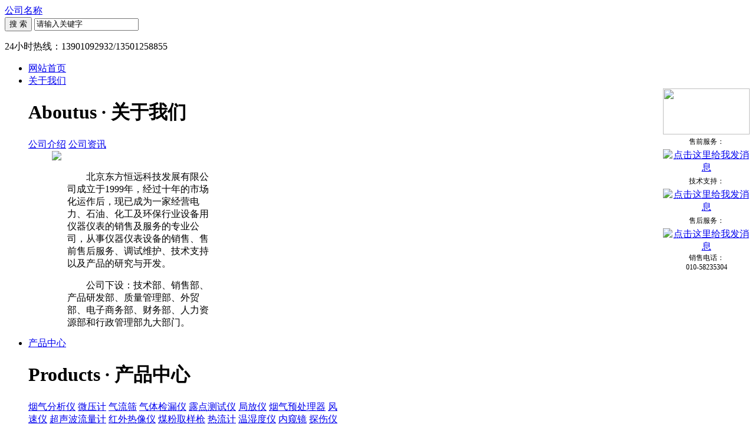

--- FILE ---
content_type: text/html; charset=utf-8
request_url: http://www.bjdfhy.com/products_t50.html
body_size: 37562
content:
<!DOCTYPE html PUBLIC "-//W3C//DTD XHTML 1.0 Transitional//EN" "http://www.w3.org/TR/xhtml1/DTD/xhtml1-transitional.dtd">
<html xmlns="http://www.w3.org/1999/xhtml">
<head>
<meta http-equiv="Content-Type" content="text/html; charset=gb2312" />
<title>探伤仪,探伤仪厂家,探伤仪型号_北京东方恒远科技发展有限公司</title>
	<meta name="keywords" content="探伤仪,探伤仪厂家,探伤仪型号" />
	<meta name="description" content="北京东方恒远科技发展有限公司专业生产(供应)销售探伤仪系列产品,公司具有良好的市场信誉,专业的销售和技术服务团队,凭着经探伤仪系列产品多年经验,熟悉并了解探伤仪系列产品市场行情,迎得了国内外厂商的一致好评,欢迎来电来涵洽谈交流!" />
<link href="/css/style.css" rel="stylesheet" type="text/css" />
<link href="/css/sx.css" type="text/css" rel="stylesheet" />

<!--[if IE 6]>
    <script type='text/javascript' src='script/png_fix.js'></script>
    <script type='text/javascript'>
      DD_belatedPNG.fix('img,#top .logo a,.main_nav ul li a:hover,#nav .aNavHover,.ind_box01,#foot_box,#ss_box .ss_an,#ss_box,.browser-mask,#nav .nav_icon,#nav .nav_active .nav_icon');
    </script>
	<link rel="stylesheet" type="text/css" href="css/IE6_style.css" />
<![endif]-->

<!--导航当前状态 JS-->
<script language="javascript" type="text/javascript">
    var ny2nav='50'; 
	var pt='0';
	var id= '50';
	var nynav;
	if(pt!='0'){
		nynav=pt;}else{nynav=id;}
</script>
<!--导航当前状态 JS END-->

<link href="css/jquery.lightbox.css" type="text/css" rel="stylesheet" />
<script src="js/tcbox_js/jquery.min.js"></script>
<script src="js/tcbox_js/jquery.lightbox.min.js"></script>
<script>
    jQuery(document).ready(function($){
      $('.lightbox').lightbox();
    });
</script>


<!-- bjdfhy.com Baidu tongji analytics -->
<script>
var _hmt = _hmt || [];
(function() {
var hm = document.createElement("script");
hm.src = "//hm.baidu.com/hm.js?f20ee846378d516c58df16d9f0d8ecb0";
var s = document.getElementsByTagName("script")[0];
s.parentNode.insertBefore(hm, s);
})();
</script>
</head>

<body>

<script type="text/javascript">
function AutoResizeImage(maxWidth,maxHeight,objImg){
var img = new Image();
img.src = objImg.src;
var hRatio;
var wRatio;
var Ratio = 1;
var w = img.width;
var h = img.height;
wRatio = maxWidth / w;
hRatio = maxHeight / h;
if (maxWidth ==0 && maxHeight==0){
Ratio = 1;
}else if (maxWidth==0){//
if (hRatio<1) Ratio = hRatio;
}else if (maxHeight==0){
if (wRatio<1) Ratio = wRatio;
}else if (wRatio<1 || hRatio<1){
Ratio = (wRatio<=hRatio?wRatio:hRatio);
}
if (Ratio<1){
w = w * Ratio;
h = h * Ratio;
}
objImg.height = h;
objImg.width = w;
}
</script>

<div id="xtop"><!--头部-->

<div class="w1000_center">
<div class="logo"><a href="/"><span>公司名称</span></a></div>
<div class="top_01">   
         <div id="ss_box">
          <form id="form1" name="form1" method="post" onsubmit="return checkFrom(this);" action="/Search.html">
            <input name="" type="submit" class="ss_an" value="搜 索" /> 
	        <input name="tk"  type="text"  class="ss_input"onfocus="if (value =='请输入关键字'){value =''}" onblur="if (value ==''){value='请输入关键字'}" value="请输入关键字"  />
	      </form>
	     </div>
        <p class="top_tel">24小时热线：13901092932/13501258855 </p>
</div>

<div id="nav" class="main_nav hover"><!--导航-->
     <ul>
      <li id="navId1"><a href="/">网站首页</a></li>
      <li id="navId2">
	   <a href="/aboutus.html">关于我们</a>
        <dl>
          <dt>
             <h1> Aboutus · 关于我们</h1>
             <a href="/aboutus.html">公司介绍</a>
             <a href="/news.html">公司资讯</a>
           </dt> 
           <dd style="width:280px;">
             <img src="images/nav_img/01.jpg" style=" float:left; margin-right:10px;" />
             <span style="height:300px; overflow:hidden; display:block">　<p><span style="font-size:12pt"><span style="font-family:仿宋_gb2312"><span style="font-family:calibri">&nbsp;&nbsp;&nbsp;&nbsp;&nbsp;&nbsp;&nbsp; 北京东方恒远科技发展有限公司成立于1999年，经过十年的市场化运作后，现已成为一家经营电力、石油、化工及环保行业设备用仪器仪表的销售及服务的专业公司，从事仪器仪表设备的销售、售前售后服务、调试维护、技术支持以及产品的研究与开发。 </span></span></span></p>

<p><span style="font-size:12pt"><span style="font-family:仿宋_gb2312"><span style="font-family:calibri">&nbsp;&nbsp;&nbsp;&nbsp;&nbsp;&nbsp;&nbsp; 公司下设：技术部、销售部、产品研发部、质量管理部、外贸部、电子商务部、财务部、人力资源部和行政管理部九大部门。</span></span></span></p>

<p><span style="font-size:12pt"><span style="font-family:仿宋_gb2312"><span style="font-family:calibri">&nbsp;&nbsp;&nbsp;&nbsp;&nbsp;&nbsp;&nbsp; 公司坚持现代企业的运作机制，以&ldquo;诚信和质量&rdquo;，长期以来在供需双方和同行业中保持很高的信誉和良好的沟通渠道。并通过了中国最具权威的中国质量认证中心的ISO9001:2000质量管理体系标准的认证，在同行业中处于领先的地位。</span></span></span></p>

<p><span style="font-size:12pt"><span style="font-family:仿宋_gb2312"><span style="font-family:calibri">&nbsp;&nbsp;&nbsp;&nbsp;&nbsp;&nbsp;&nbsp; 公司经营的产品，种类繁多，与国内外多家专业的仪器仪表公司及厂商有着良好的合作关系，如德国IMR、德国MRU公司、德国德图公司、美国康创公司、美国雷泰公司、美国FLUKE公司、瑞典SWEMA、美国MIDAC、德国弗莱克森等等。经过多年的经营，我们在同行业中拥有良好的商业信誉和销售业绩，并已成为IMR烟气分析仪中国总代理。 </span></span></span></p>

<p><span style="font-family:calibri"><span style="font-size:12pt"><span style="font-family:仿宋_gb2312">&nbsp;&nbsp;&nbsp;&nbsp;&nbsp;&nbsp;&nbsp; 公司与国内多家大型发电企业、变电站、城乡电网、石油和化工企业、环保机构，以及各级科研机构有着广泛、良好的合作关系，如华北电科院、山西电科院、内蒙古电科院、山东电科院、浙江电科院、辽宁电科院、吉林电科院、黑龙江电科院、新疆电科院、安徽电科院、安徽省环保局及节能中心、河南电力试验研究所、</span></span><span style="font-size:12pt"><span style="font-family:仿宋_gb2312">哈尔滨工业大学、</span></span><span style="font-size:12pt"><span style="font-family:仿宋_gb2312">长山化肥集团、内蒙古环保局、合肥市环保监测中心、思安新能源股份有限公司、中国石油化工股份有限公司、</span></span><span style="font-size:12pt"><span style="font-family:仿宋_gb2312">北京国电龙源环保工程有限公司、法国威立雅自来水有限公司、北京中科九章、北京第</span></span><span style="font-size:12pt"><span style="font-family:仿宋_gb2312">三热电厂(</span>北京京丰热电有限公司)</span>、大唐发电股份有限公司高井发电厂、北京京能热电股份有限公司石景山热电厂、中电国华电力股份有限公司、保定热电厂、陡河发电厂、张家口发电厂、河北大唐国际唐山热电有限责任公司、天津华能杨柳青热电有限责任公司、天津国华盘山发电有限责任公司、国华神木电厂、新疆玛纳斯发电公司、红雁池发电厂、塔什店发电厂等多家单位。</span></p>

<p><span style="font-family:calibri">&nbsp;<span style="font-size:12pt"><span style="font-family:仿宋_gb2312">　　公司旗下凝聚了一批优秀的具有强烈团队合作精神的销售人员、专业的技术工程师和维修工程师。我们对服务的每一个环节都精益求精，稳抓落实客户在选购、使用仪器过程中所面临的诸多问题，想客户之所想，急客户之所急，使您切身体会到我们热情、周到的服务。 </span></span></span></p>

<p><span style="font-size:12pt"><span style="font-family:仿宋_gb2312"><span style="font-family:calibri">&nbsp;&nbsp;&nbsp;&nbsp;&nbsp;&nbsp;&nbsp; 公司将以产品质量、企业信誉为本，凭借优质的产品、优质的技术、优质的服务更好地推动仪器仪表行业在中国市场的发展，并且在电力、石油、化工及环保行业专业领域上，保持与国际先进企业的同步发展。</span></span></span></p>

<p><span style="font-size:12pt"><span style="font-family:仿宋_gb2312"><span style="font-family:calibri">&nbsp;&nbsp;&nbsp;&nbsp;&nbsp;&nbsp;&nbsp; 在竞争中求发展、客户的口碑是公司生存与发展的硬道理。多年来，我们以最具专业性的产品与最具执行力的服务宗旨为指导架构，携手众多优异品牌，风雨同舟，聚擎未来! </span></span></span></p>

<p>&nbsp;</p>

<p>&nbsp;</p>

<p>&nbsp;</p>

<p>&nbsp;&nbsp;&nbsp;&nbsp;&nbsp;</p>

<p><span style="font-size:12pt"><span style="font-family:仿宋_gb2312"><span style="font-family:calibri">公司地址（北京总部）：北京市朝阳区安苑北里23号612室&nbsp; &nbsp;&nbsp;&nbsp;&nbsp;邮编：100029</span></span></span></p>

<p><span style="font-size:12pt"><span style="font-family:仿宋_gb2312"><span style="font-family:calibri">仪器仪表部：北京市朝阳区北苑路170号凯旋城A座3-1001&nbsp;&nbsp;&nbsp;&nbsp; 邮编：100101</span></span></span></p>

<p><span style="font-size:12pt"><span style="font-family:仿宋_gb2312"><span style="font-family:calibri">联系电话：&nbsp; 业务部：13901092932/13501258855&nbsp; 技术部：13391881995/2002</span></span></span></p>

<p><span style="font-family:calibri"><span style="font-size:12pt"><span style="font-family:仿宋_gb2312">传真电话:&nbsp;&nbsp; 010-58235385/95&nbsp;&nbsp;&nbsp;&nbsp;&nbsp;&nbsp;&nbsp;&nbsp;&nbsp;&nbsp;&nbsp;&nbsp;&nbsp;&nbsp; </span>服务热线：13391881995/2002</span></span></p>

<p><span style="font-family:calibri"><span style="font-size:12pt"><span style="font-family:仿宋_gb2312">公司网址:&nbsp;&nbsp; www.bjdfhy.com&nbsp;&nbsp;&nbsp;&nbsp;&nbsp;&nbsp;&nbsp;&nbsp;&nbsp;&nbsp;&nbsp;&nbsp;&nbsp;&nbsp;&nbsp; 邮&nbsp;&nbsp;&nbsp; 箱：</span></span></span><a href="mailto:sales@bjdfhy.com"><span style="font-size:12pt"><span style="font-family:仿宋_gb2312"><span style="color:rgb(0, 0, 255)">sales@bjdfhy.com</span></span></span></a></p>       </span>      
           </dd>
        </dl>
      </li>
      <li  id="navId3">
	    <a href="/products.html" >产品中心</a>
        <dl style="width:530px;">
          <dt>
             <h1> Products · 产品中心</h1>
             
               <a href="/products_t3.html" title="烟气分析仪" >烟气分析仪</a>
             
               <a href="/products_t34.html" title="微压计" >微压计</a>
             
               <a href="/products_t35.html" title="气流筛" >气流筛</a>
             
               <a href="/products_t36.html" title="气体检漏仪" >气体检漏仪</a>
             
               <a href="/products_t37.html" title="露点测试仪" >露点测试仪</a>
             
               <a href="/products_t38.html" title="局放仪" >局放仪</a>
             
               <a href="/products_t40.html" title="烟气预处理器" >烟气预处理器</a>
             
               <a href="/products_t41.html" title="风速仪" >风速仪</a>
             
               <a href="/products_t42.html" title="超声波流量计" >超声波流量计</a>
             
               <a href="/products_t43.html" title="红外热像仪" >红外热像仪</a>
             
               <a href="/products_t44.html" title="煤粉取样枪" >煤粉取样枪</a>
             
               <a href="/products_t45.html" title="热流计" >热流计</a>
             
               <a href="/products_t46.html" title="温湿度仪" >温湿度仪</a>
             
               <a href="/products_t49.html" title="内窥镜" >内窥镜</a>
             
               <a href="/products_t50.html" title="探伤仪" >探伤仪</a>
             
               <a href="/products_t51.html" title="烟尘测试仪" >烟尘测试仪</a>
             
               <a href="/products_t53.html" title="测厚仪" >测厚仪</a>
             
               <a href="/products_t54.html" title="硬度计" >硬度计</a>
             
               <a href="/products_t61.html" title="水质分析仪" >水质分析仪</a>
             
               <a href="/products_t63.html" title="环保呼吸粉尘仪" >环保呼吸粉尘仪</a>
             
               <a href="/products_t64.html" title="皮托管" >皮托管</a>
             
               <a href="/products_t67.html" title="数据采集器" >数据采集器</a>
             
               <a href="/products_t68.html" title="记录分析仪" >记录分析仪</a>
             
               <a href="/products_t69.html" title="平衡仪" >平衡仪</a>
             
               <a href="/products_t74.html" title="真空泵" >真空泵</a>
             
               <a href="/products_t84.html" title="煤质分析仪" >煤质分析仪</a>
             
               <a href="/products_t86.html" title="其他设备" >其他设备</a>
               
           </dt> 
           
           <dd style=" width:310px; border-left:1px solid #eee; height:240px;">
             <div id="topnav_prolist"> 
				           
                 <div class="navprolist">
				  <a href="/productshow_117.html"title="德国ESC-103（便携式）工业内窥镜" class="nypro_img"><span class="edge"></span><img src="/FileUPLoad\ProductFile\s_635933338477009283.jpg" title="德国ESC-103（便携式）工业内窥镜" onload="AutoResizeImage(100,100,this)" class="center_img"/></a>
				
                    <div class="listtext">
					    <a href="/productshow_117.html" title="德国ESC-103（便携式）工业内窥镜" class="bt" >德国ESC-103（便携式）工业内窥镜</a>
						<div class="pro_des">德国ESC-103（便携式）工业内窥镜</div>
					 </div>	
					<div style="clear:both;"></div>
                </div>
				           
                 <div class="navprolist">
				  <a href="/productshow_116.html"title="德国ESC-101Plus（便携式）工业内窥镜" class="nypro_img"><span class="edge"></span><img src="/FileUPLoad\ProductFile\s_635933329686266481.jpg" title="德国ESC-101Plus（便携式）工业内窥镜" onload="AutoResizeImage(100,100,this)" class="center_img"/></a>
				
                    <div class="listtext">
					    <a href="/productshow_116.html" title="德国ESC-101Plus（便携式）工业内窥镜" class="bt" >德国ESC-101Plus（便携式）工业内窥镜</a>
						<div class="pro_des">德国ESC-101Plus（便携式）工业内窥镜</div>
					 </div>	
					<div style="clear:both;"></div>
                </div>
				
			</div>        
                     　　
             
           </dd>
          
        </dl>
      </li>	  
	  <li id="navId4">
	  <a href="/picture.html" >资质信息</a>
        <dl style="width:185px;">
          <dt>
             <h1> Honor · 资质信息</h1>
           
                <a href="/picture.html" title="荣誉资质" >荣誉资质</a></dd>
                
           </dt> 
       
        </dl>
      </li>
	 
	  <li id="navId5"><a href="/article.html" >技术支持</a>
      <dl style=" width:185px;">
      <dt>
             <h1> Technical · 技术支持</h1>
              
	           <a href="/articlelist_T1.html" title="技术文章" >技术文章</a>
             
	           <a href="/articlelist_T2.html" title="行业动态" >行业动态</a>
                       
           </dt>
          </dl>
      </li>
      <li id="navId6"><a href="/job.html" >人才招聘</a></li>
      <li id="navId7"><a href="/case.html" >客户案例</a></li>
	  <li id="navId8" style=" padding-right:0px;" class="no_x"><a href="/contact.html" >联系我们</a></li>
    </ul>
    <script language="javascript" type="text/javascript">
try {
    document.getElementById("navID" + nav).className = "nav_active";
}
catch (e) {}
</script>
  </div><!--导航 End-->  
</div>
</div><!--头部-->
<div id="ny_banner"></div>




<div id="main_center" class="ny_main_box"><!--居中框架-->
<div id="left_box"><!--左边框-->

   <div class="ny_biaiti"><h1>产品目录</h1><span>Products</span></div>
   <ul id="pro_nav_lb02" class="pro_nav02">
      <li id="nynavID0"><a href="/products.html">全部产品</a></li>
       
	   <li id="nynavID3"><a href="/products_t3.html" title="烟气分析仪" >烟气分析仪</a>
		   <ul class="two_profl">
		    
			 </ul>		   
		   </li> 
		  
	   <li id="nynavID34"><a href="/products_t34.html" title="微压计" >微压计</a>
		   <ul class="two_profl">
		    
			 </ul>		   
		   </li> 
		  
	   <li id="nynavID35"><a href="/products_t35.html" title="气流筛" >气流筛</a>
		   <ul class="two_profl">
		    
			 </ul>		   
		   </li> 
		  
	   <li id="nynavID36"><a href="/products_t36.html" title="气体检漏仪" >气体检漏仪</a>
		   <ul class="two_profl">
		    
			 </ul>		   
		   </li> 
		  
	   <li id="nynavID37"><a href="/products_t37.html" title="露点测试仪" >露点测试仪</a>
		   <ul class="two_profl">
		    
			 </ul>		   
		   </li> 
		  
	   <li id="nynavID38"><a href="/products_t38.html" title="局放仪" >局放仪</a>
		   <ul class="two_profl">
		    
			 </ul>		   
		   </li> 
		  
	   <li id="nynavID40"><a href="/products_t40.html" title="烟气预处理器" >烟气预处理器</a>
		   <ul class="two_profl">
		    
			 </ul>		   
		   </li> 
		  
	   <li id="nynavID41"><a href="/products_t41.html" title="风速仪" >风速仪</a>
		   <ul class="two_profl">
		    
			 </ul>		   
		   </li> 
		  
	   <li id="nynavID42"><a href="/products_t42.html" title="超声波流量计" >超声波流量计</a>
		   <ul class="two_profl">
		    
			 </ul>		   
		   </li> 
		  
	   <li id="nynavID43"><a href="/products_t43.html" title="红外热像仪" >红外热像仪</a>
		   <ul class="two_profl">
		    
			 </ul>		   
		   </li> 
		  
	   <li id="nynavID44"><a href="/products_t44.html" title="煤粉取样枪" >煤粉取样枪</a>
		   <ul class="two_profl">
		    
			 </ul>		   
		   </li> 
		  
	   <li id="nynavID45"><a href="/products_t45.html" title="热流计" >热流计</a>
		   <ul class="two_profl">
		    
			 </ul>		   
		   </li> 
		  
	   <li id="nynavID46"><a href="/products_t46.html" title="温湿度仪" >温湿度仪</a>
		   <ul class="two_profl">
		    
			 </ul>		   
		   </li> 
		  
	   <li id="nynavID49"><a href="/products_t49.html" title="内窥镜" >内窥镜</a>
		   <ul class="two_profl">
		    
			 </ul>		   
		   </li> 
		  
	   <li id="nynavID50"><a href="/products_t50.html" title="探伤仪" >探伤仪</a>
		   <ul class="two_profl">
		    
			 </ul>		   
		   </li> 
		  
	   <li id="nynavID51"><a href="/products_t51.html" title="烟尘测试仪" >烟尘测试仪</a>
		   <ul class="two_profl">
		    
			 </ul>		   
		   </li> 
		  
	   <li id="nynavID53"><a href="/products_t53.html" title="测厚仪" >测厚仪</a>
		   <ul class="two_profl">
		    
			 </ul>		   
		   </li> 
		  
	   <li id="nynavID54"><a href="/products_t54.html" title="硬度计" >硬度计</a>
		   <ul class="two_profl">
		    
			 </ul>		   
		   </li> 
		  
	   <li id="nynavID61"><a href="/products_t61.html" title="水质分析仪" >水质分析仪</a>
		   <ul class="two_profl">
		    
			 </ul>		   
		   </li> 
		  
	   <li id="nynavID63"><a href="/products_t63.html" title="环保呼吸粉尘仪" >环保呼吸粉尘仪</a>
		   <ul class="two_profl">
		    
			 </ul>		   
		   </li> 
		  
	   <li id="nynavID64"><a href="/products_t64.html" title="皮托管" >皮托管</a>
		   <ul class="two_profl">
		    
			 </ul>		   
		   </li> 
		  
	   <li id="nynavID67"><a href="/products_t67.html" title="数据采集器" >数据采集器</a>
		   <ul class="two_profl">
		    
			 </ul>		   
		   </li> 
		  
	   <li id="nynavID68"><a href="/products_t68.html" title="记录分析仪" >记录分析仪</a>
		   <ul class="two_profl">
		    
			 </ul>		   
		   </li> 
		  
	   <li id="nynavID69"><a href="/products_t69.html" title="平衡仪" >平衡仪</a>
		   <ul class="two_profl">
		    
			 </ul>		   
		   </li> 
		  
	   <li id="nynavID74"><a href="/products_t74.html" title="真空泵" >真空泵</a>
		   <ul class="two_profl">
		    
			 </ul>		   
		   </li> 
		  
	   <li id="nynavID84"><a href="/products_t84.html" title="煤质分析仪" >煤质分析仪</a>
		   <ul class="two_profl">
		    
			 </ul>		   
		   </li> 
		  
	   <li id="nynavID86"><a href="/products_t86.html" title="其他设备" >其他设备</a>
		   <ul class="two_profl">
		    
			 </ul>		   
		   </li> 
		  
	</ul>
<script language="javascript" type="text/javascript">
try {
    document.getElementById("nynavID" + nynav).className = "dd_hover";
}
catch (e) {}
</script>
<div class="left_contact_box">

<div class="left_eml">
<p><a href="mailto:sales@bjdfhy.com" target="_blank">sales@bjdfhy.com</a></p>
</div>
<div class="left_con">
<p>
尹华山<br />
13901092932/13501258855<br />
13391881995/13391882002<br />
<a target="_blank" href="http://wpa.qq.com/msgrd?v=3&uin=510486426&site=qq&menu=yes"><img border="0" src="http://wpa.qq.com/pa?p=2:510486426:51" alt="点击这里给我发消息" title="点击这里给我发消息"/></a>
</p>
</div>


</div>


</div><!--左边框-->

<div id="right_box"><!--右边框-->
   <div id="map"><!--当前位置-->
     <h1>产品中心</h1>
     <div class="map_right">
	   您现在的位置：<a href="/">首页</a> > <a href="/products.html">产品中心</a> > 探伤仪
       </div>

     
	</div><!--当前位置-->
	 
	 <div id="nr_main_box">	     
    
    
     <ul id="ny_prouctsbox">
          
				 <li>					
					<a href="/productshow_87.html" title="国产UFD-Z6E探伤仪"class="pic"><span class="img_vertical"></span>
					   <img src="/FileUPLoad\ProductFile\s_635940216245491922.jpg"  title="国产UFD-Z6E探伤仪" onload="AutoResizeImage(170,160,this)"/>
					 </a>		
					<div class="title">
					  <h1><a href="/productshow_87.html" title="国产UFD-Z6E探伤仪">国产UFD-Z6E探伤仪</a></h1>
					  <p>型号：UFD-Z6E </p>	
                       <a href="/prozx.aspx?cid=87&lightbox[iframe]=true&lightbox[width]=700&lightbox[height]=520"  class="pro_morean lightbox" rel="group1">询 价</a>
                     <a href="/productshow_87.html"  class="pro_morean" rel="group1">详 细</a>					 
					</div>					
				</li>
                
				 <li>					
					<a href="/productshow_86.html" title="国产EDU-650C超声波探伤仪"class="pic"><span class="img_vertical"></span>
					   <img src="/FileUPLoad\ProductFile\s_635940216837675793.jpg"  title="国产EDU-650C超声波探伤仪" onload="AutoResizeImage(170,160,this)"/>
					 </a>		
					<div class="title">
					  <h1><a href="/productshow_86.html" title="国产EDU-650C超声波探伤仪">国产EDU-650C超声波探伤仪</a></h1>
					  <p>型号：EDU-650C </p>	
                       <a href="/prozx.aspx?cid=86&lightbox[iframe]=true&lightbox[width]=700&lightbox[height]=520"  class="pro_morean lightbox" rel="group1">询 价</a>
                     <a href="/productshow_86.html"  class="pro_morean" rel="group1">详 细</a>					 
					</div>					
				</li>
                	
                <div id="clear"></div>			
          </ul>
    
	
    <div id="fengye"><a>首页</a>　<a>上一页</a>　<a>下一页</a>　<a>尾页</a>　共2记录，当前1/1页 每页16条　跳转：<input type="text" id="EnterGoFigure" style="text-align:center; border:1px solid #ccc; width:30px;" class="EnterGoFigure" value="1"/>　<button style="background:#fff; border:1px solid #ccc;" class="InputJumpEvent" onclick='InputJumpEvent(1,1);function InputJumpEvent(){var e=document.getElementById("EnterGoFigure"),v=e.value;if(v>arguments[0]){alert("跳转数不能超出总页数！");}else if(v<=0){alert("跳转数必须大于 0 ！");}else if(v!=arguments[1]){top.location.href="/ProList_T50_p"+v+".html"}else{};}'>GO</button></div>
	</div>
</div>

<div id="clear"></div>
</div><!--居中框架 End-->

<div id="foot_box"><!-- 底部 -->
<div class="w1000_center">

<div class="foot_about">
<a href="/aboutus.html"><img src="images/foot_logo.jpg" alt="北京东方恒远科技发展有限公司"/></a>
</div>

<div class="foot_service">
  <h1 class="foot_bt">PRODUCTS</h1>
   
      <a href="/products_t3.html" title="烟气分析仪" >                     
          烟气分析仪 
       </a>
   
      <a href="/products_t34.html" title="微压计" >                     
          微压计 
       </a>
   
      <a href="/products_t35.html" title="气流筛" >                     
          气流筛 
       </a>
   
      <a href="/products_t36.html" title="气体检漏仪" >                     
          气体检漏仪 
       </a>
   
      <a href="/products_t37.html" title="露点测试仪" >                     
          露点测试仪 
       </a>
   
      <a href="/products_t38.html" title="局放仪" >                     
          局放仪 
       </a>
   
      <a href="/products_t40.html" title="烟气预处理器" >                     
          烟气预处理器 
       </a>
   
      <a href="/products_t41.html" title="风速仪" >                     
          风速仪 
       </a>
   
      <a href="/products_t42.html" title="超声波流量计" >                     
          超声波流量计 
       </a>
   
      <a href="/products_t43.html" title="红外热像仪" >                     
          红外热像仪 
       </a>
   
      <a href="/products_t44.html" title="煤粉取样枪" >                     
          煤粉取样枪 
       </a>
   
      <a href="/products_t45.html" title="热流计" >                     
          热流计 
       </a>
   
      <a href="/products_t46.html" title="温湿度仪" >                     
          温湿度仪 
       </a>
   
      <a href="/products_t49.html" title="内窥镜" >                     
          内窥镜 
       </a>
   
      <a href="/products_t50.html" title="探伤仪" >                     
          探伤仪 
       </a>
   
      <a href="/products_t51.html" title="烟尘测试仪" >                     
          烟尘测试仪 
       </a>
   
      <a href="/products_t53.html" title="测厚仪" >                     
          测厚仪 
       </a>
   
      <a href="/products_t54.html" title="硬度计" >                     
          硬度计 
       </a>
   
      <a href="/products_t61.html" title="水质分析仪" >                     
          水质分析仪 
       </a>
   
      <a href="/products_t63.html" title="环保呼吸粉尘仪" >                     
          环保呼吸粉尘仪 
       </a>
   
      <a href="/products_t64.html" title="皮托管" >                     
          皮托管 
       </a>
   
      <a href="/products_t67.html" title="数据采集器" >                     
          数据采集器 
       </a>
   
      <a href="/products_t68.html" title="记录分析仪" >                     
          记录分析仪 
       </a>
   
      <a href="/products_t69.html" title="平衡仪" >                     
          平衡仪 
       </a>
   
      <a href="/products_t74.html" title="真空泵" >                     
          真空泵 
       </a>
   
      <a href="/products_t84.html" title="煤质分析仪" >                     
          煤质分析仪 
       </a>
   
      <a href="/products_t86.html" title="其他设备" >                     
          其他设备 
       </a>
    
    
  </ul>
</div>


<ul class="foot_newslist">	
 <h1 class="foot_bt">TECHNICAL SUPPORT</h1>
       
</ul>


<div class="foot_contact">	
 <h1 class="foot_bt">CONTACT US</h1>
 <ul class="contact_list">
   <li class="add">北京市朝阳区北苑路170号凯旋城1号楼3单元1001-1002室</li>
   <li class="tel">13901092932/13501258855 / 13391881995/13391882002</li>
   <li class="email">sales@bjdfhy.com</li>
   <li>网址:http://www.bjdfhy.com</li>
 </ul>

</div>


</div>

<div id="clear"></div>
<div class="foot_Copyright">
<div class="w1000_center">
<p>东方恒远 All Copy Right 2005-2010&nbsp;&nbsp; <a href="http://beian.miit.gov.cn" target="_blank">备案号：京ICP备16007665号-1</a>&nbsp;&nbsp;&nbsp;<a href="/sitemap.xml" target="_blank">GoogleSitemap</a>

</p>
<div class="foot_nav">
<a href="/aboutus.html">关于我们</a>
<a href="/article.html">技术支持</a>
<a href="/products.html">产品中心</a>
<a href="/news.html">新闻资讯</a>
<a href="/job.html">人才招聘</a>
<a href="/contact.html">联系我们</a>
</div>
</div>

</div>
 
</div><!-- 底部 -->

<!-- 代码部分 begin 
<div class="main-im">
	<div id="open_im" class="open-im">　</div>  
	<div class="im_main" id="im_main">
		<div id="close_im" class="close-im"><a href="javascript:void(0);" title="点击关闭">&nbsp;</a></div>
		<a href="http://wpa.qq.com/msgrd?v=3&uin=510486426&site=qq&menu=yes" target="_blank" class="im-qq qq-a" title="在线QQ客服">
			<div class="qq-container"></div>
			<div class="qq-hover-c"><img class="img-qq" src="http://demo.lanrenzhijia.com/2015/service0119/images/qq.png"></div>
			<span> QQ在线咨询</span>
		</a>
		<div class="im-tel">
			<div>尹华山</div>
			<div class="tel-num">销售电话：<br />13901092932/13501258855<br />13391881995/13391882002<br />
            <a target=blank href=tencent://message/?uin=510486426&Site=&Menu=yes><img border="0" src="/images/qqq_online.gif" alt="点击这里给我发消息" title="点击这里给我发消息"></a>
            </div>

		</div>
		<div class="im-footer" style="position:relative">
			<div class="weixing-container">
				<div class="weixing-show">
					<div class="weixing-txt" style=" font-size:12px;">微信扫一扫<br>关注我们公众号</div>
					<img class="weixing-ma" src="/images/2wm.png">
					<div class="weixing-sanjiao"></div>
					<div class="weixing-sanjiao-big"></div>
				</div>
			</div>
			<div class="go-top"><a href="javascript:;" title="返回顶部"></a> </div>
			<div style="clear:both"></div>
		</div>
	</div>
</div>
<script src="http://www.lanrenzhijia.com/ajaxjs/jquery.min.js"></script>
<script>
$(function(){
	$('#close_im').bind('click',function(){
		$('#main-im').css("height","0");
		$('#im_main').hide();
		$('#open_im').show();
	});
	$('#open_im').bind('click',function(e){
		$('#main-im').css("height","272");
		$('#im_main').show();
		$(this).hide();
	});
	$('.go-top').bind('click',function(){
		$(window).scrollTop(0);
	});
	$(".weixing-container").bind('mouseenter',function(){
		$('.weixing-show').show();
	})
	$(".weixing-container").bind('mouseleave',function(){        
		$('.weixing-show').hide();
	});
});
</script>  -->
<!-- 代码部分 end-->



<!--导航JS--> 
<script type="text/javascript" src="js/nav_js/jquery-1.4.2.min.js"></script>
<script type="text/javascript">
$(".hover ul li").hover(function(){
	$(this).children("dl").slideDown(300)
}, function(){
	$(this).children("dl").slideUp(100)
});
</script>
<script type="text/javascript">
$(".pro_nav02 li").hover(function(){
	$(this).children("ul").slideDown(300)
}, function(){
	$(this).children("ul").slideUp(100)
});
</script>
<script type="text/javascript">
$(function() {
$('#nav li').hover(function() { $(this).find("ul").stop(true, true).slideDown(); $(this).children("a").addClass("aNavHover"); }, function() { $(this).find("ul").stop(true, true).slideUp(); $(this).children("a").removeClass("aNavHover"); });
})
$(function() {
$('.pro_nav02 li').hover(function() { $(this).find("ul").stop(true, true).slideDown(); $(this).children("a").addClass("twonav"); }, function() { $(this).find("ul").stop(true, true).slideUp(); $(this).children("a").removeClass("twonav"); });
})
</script>
 <!--[if lt IE 7]> 
  <div id="bodyMask2" class="browser-mask"></div>
    <div class='browser-box'>
        <h2>噢，您是否知道您正在使用的浏览器无法完全支持我们的页面？</h2>
        <h3>很抱歉，由于您当前浏览器是IE6版本无法完美呈现该页面。</h3>
        <div>
            <span>如果你还不知道什么是HTML5标准，请看<a href="http://zh.wikipedia.org/wiki/HTML5" target='_blank'>维基百科</a>。</span>建议您使用以下浏览器的最新版本： 
        </div>
        <ul>
            <li><a class="ico icoChrome" title='谷歌Chrome浏览器' href="http://www.google.cn/chrome/intl/zh-CN/landing_chrome.html" target='_blank'></a></li>
            <li><a class="ico icoOpera" title='Opera浏览器' href="http://www.opera.com/" target='_blank'></a></li>
            <li><a class="ico icoFirefox" title='火狐浏览器' href="http://www.firefox.com.cn/download/" target='_blank'></a></li>
            <li><a class="ico icoSafar" title='Safar浏览器' href="http://www.apple.com.cn/safari/download/" target='_blank'></a></li>
        </UL>

        <p><a class="ico icoGt" href="http://www.microsoft.com/zh-cn/download/internet-explorer-8-details.aspx">升级IE浏览器</a></p>
    </div>
 
 <![endif]-->
 
 
 
 
 <div id="kfFloat" style="margin: 0pt; padding: 0pt; z-index: 20; visibility: visible; position: absolute; top: 150px; right: 9px;">
 
 
<table width="147" border="0" cellspacing="0" cellpadding="0" id="hiddendiv">
  <tr>
    <td valign="top" background="/images/qq_17.gif"><table width="147" border="0" cellspacing="0" cellpadding="0" >
    
</table>
      <table width="110" border="0" align="center" cellpadding="0" cellspacing="0">
        <tr>
          <td><img src="/images/xqt.png" width="147" height="78" border="0" usemap="#MapMap">
            <map name="MapMap">
              <area shape="rect" coords="80,5,103,25" href="#" onClick="ad.style.display = 'none'" title="关闭">
            </map>            </td>
        </tr>
	
	
	
 

 		<tr>
          <td background="/images/xql.jpg" height="25"><div align="center" style="font-size:12px">售前服务：</div></td>
          <tr>
		  <td background="/images/xql.jpg" height="25"><div align="center"><a target="_blank" href="http://wpa.qq.com/msgrd?v=3&uin=593890154&site=qq&menu=yes"><img border="0" src="http://wpa.qq.com/pa?p=2:593890154:51" alt="点击这里给我发消息" title="点击这里给我发消息"/></a></div></td>
  </tr>
  <td background="/images/xql.jpg" height="25"><div align="center" style="font-size:12px">技术支持：</div></td>
   		<tr>
		  <td background="/images/xql.jpg" height="25"><div align="center"><a target="_blank" href="http://wpa.qq.com/msgrd?v=3&uin=1278757164&site=qq&menu=yes"><img border="0" src="http://wpa.qq.com/pa?p=2:1278757164:51" alt="点击这里给我发消息" title="点击这里给我发消息"/></a></div></td>
  </tr>
  <td background="/images/xql.jpg" height="25"><div align="center" style="font-size:12px">售后服务：</div></td>
   		<tr>
		  <td background="/images/xql.jpg" height="25"><div align="center"><a target="_blank" href="http://wpa.qq.com/msgrd?v=3&uin=2906285960&site=qq&menu=yes"><img border="0" src="http://wpa.qq.com/pa?p=2:2906285960:51" alt="点击这里给我发消息" title="点击这里给我发消息"/></a></div></td>
  </tr>
   	
   	<tr>
		  <td background="/images/xql.jpg" height="25"><div align="center" style="font-size:12px">销售电话：<br />010-58235304</div></td>
  </tr>



		
		<tr>
    <td><img src="/images/xqf.png" width="147" height="15"></td>
  </tr>
      </table></td>
  </tr>
</table>

</div>
<script>
function turnoff(obj){
document.getElementById(obj).style.display="none";
}
</script>
<script type="text/javascript">
//<![CDATA[
var tips; var theTop = 150; var old = theTop;
function initFloatTips() {
tips = document.getElementById('kfFloat');
moveTips();
};
function moveTips() {
var grantt=20;
if (window.innerHeight) {
pos = window.pageYOffset
}
else if (document.documentElement && document.documentElement.scrollTop) {
pos = document.documentElement.scrollTop
}
else if (document.body) {
pos = document.body.scrollTop;
}
pos=pos-tips.offsetTop+theTop;
pos=tips.offsetTop+pos/10;

if (pos < theTop) pos = theTop;
if (pos != old) {
tips.style.top = pos+"px";
grantt=10;
//alert(tips.style.top);
}
old = pos;
setTimeout(moveTips,grantt);
}
//!]]>
initFloatTips();
</script>



<script src="/js/sx/jquery-1.7.2.min.js"></script>
<script src="/js/sx/sx.js"></script>


</body>
</html>
